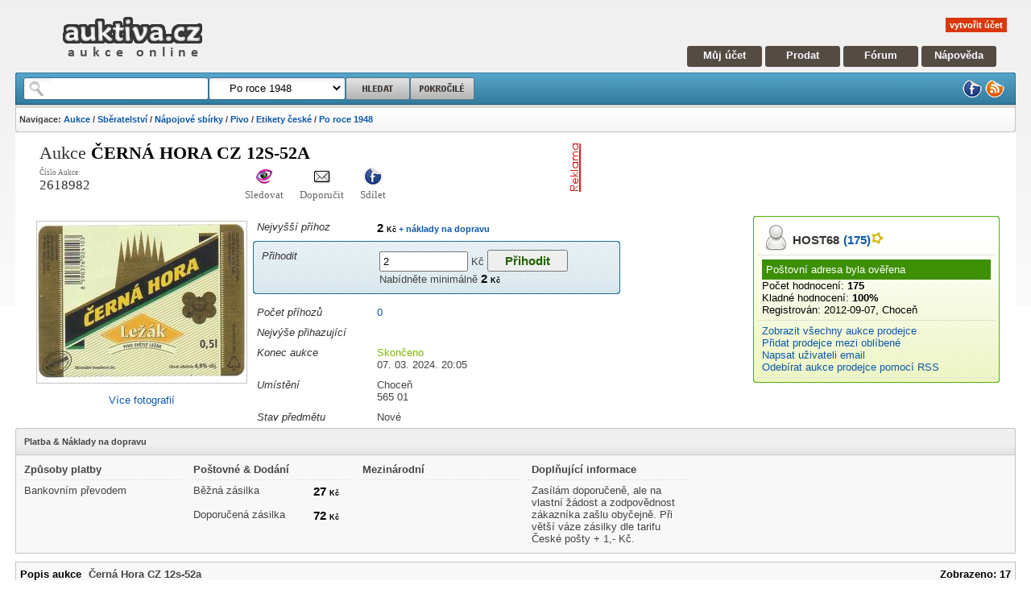

--- FILE ---
content_type: text/html; charset=utf-8
request_url: https://www.google.com/recaptcha/api2/aframe
body_size: 268
content:
<!DOCTYPE HTML><html><head><meta http-equiv="content-type" content="text/html; charset=UTF-8"></head><body><script nonce="EAkiyhvMjDcYz7yyxG6vJA">/** Anti-fraud and anti-abuse applications only. See google.com/recaptcha */ try{var clients={'sodar':'https://pagead2.googlesyndication.com/pagead/sodar?'};window.addEventListener("message",function(a){try{if(a.source===window.parent){var b=JSON.parse(a.data);var c=clients[b['id']];if(c){var d=document.createElement('img');d.src=c+b['params']+'&rc='+(localStorage.getItem("rc::a")?sessionStorage.getItem("rc::b"):"");window.document.body.appendChild(d);sessionStorage.setItem("rc::e",parseInt(sessionStorage.getItem("rc::e")||0)+1);localStorage.setItem("rc::h",'1769477918733');}}}catch(b){}});window.parent.postMessage("_grecaptcha_ready", "*");}catch(b){}</script></body></html>